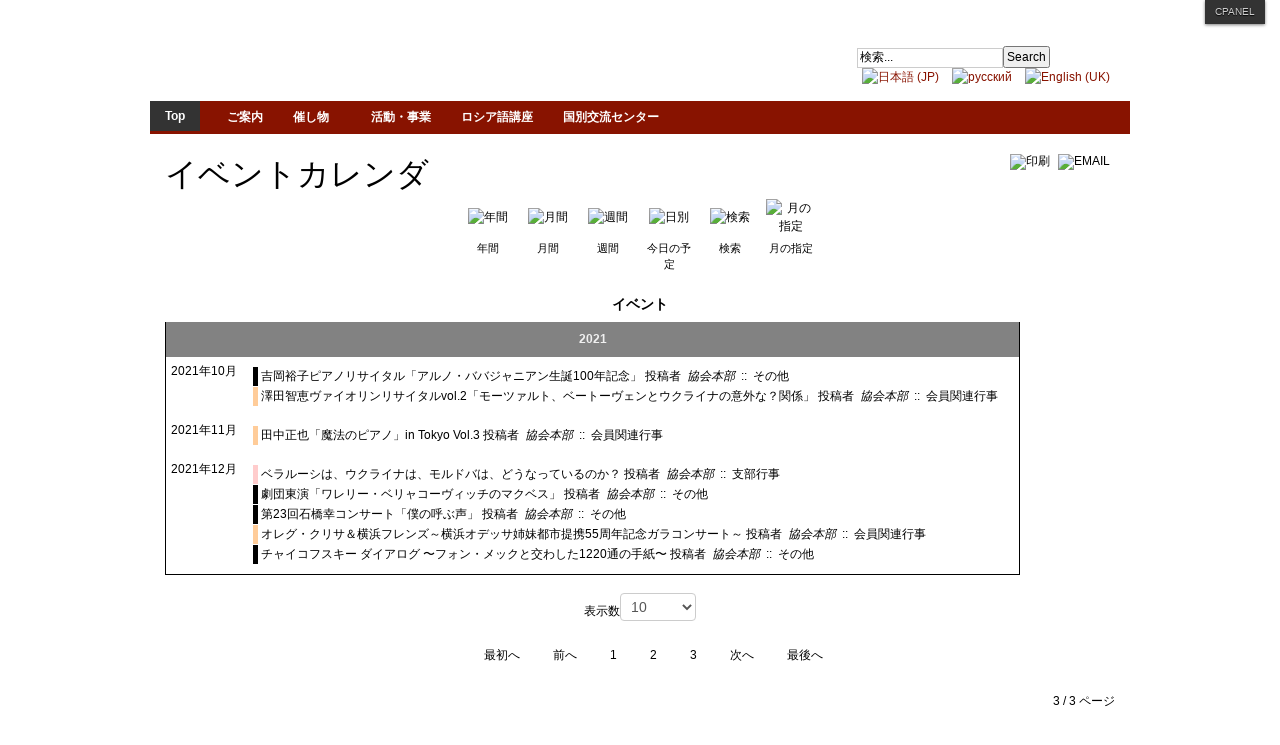

--- FILE ---
content_type: text/html; charset=utf-8
request_url: http://www.jp-euras.org/ja/component/jevents/year.listevents/2021/12/06/-.html?start=20
body_size: 33212
content:
<!DOCTYPE html PUBLIC "-//W3C//DTD XHTML 1.0 Transitional//EN" "http://www.w3.org/TR/xhtml1/DTD/xhtml1-transitional.dtd">

<html prefix="og: http://ogp.me/ns#" xmlns="http://www.w3.org/1999/xhtml" xml:lang="ja-jp" lang="ja-jp">

<head>
    <script type="text/javascript">
var siteurl='/';
var tmplurl='/templates/ja_t3_blank/';
var isRTL = false;
</script>

  <base href="http://www.jp-euras.org/ja/component/jevents/year.listevents/2021/12/06/-.html" />
  <meta http-equiv="content-type" content="text/html; charset=utf-8" />
  <meta name="keywords" content="ウクライナ　ウクライナ語　ユーラシア　ロシア　マトリョーシカ　ロシア語　日本語　アヴァンギャルド　平和　友好　ソビエト連邦　ソ連　中央アジア　バルト" />
  <meta name="rights" content="Japan-Eurasia Society" />
  <meta name="robots" content="index,follow" />
  <meta name="description" content="日本ユーラシア協会の公式サイトです。日本ユーラシア協会は、日本とロシアをはじめとする旧ソ連諸国との平和と友

好のために活動しています。" />
  <meta name="generator" content="Joomla! - Open Source Content Management" />
  <title>日本ユーラシア協会 - 日本ユーラシア協会</title>
  <link href="http://www.jp-euras.org/index.php?option=com_jevents&amp;task=modlatest.rss&amp;format=feed&amp;type=rss&amp;Itemid=0&amp;modid=0" rel="alternate" type="application/rss+xml" title="RSS 2.0" />
  <link href="http://www.jp-euras.org/index.php?option=com_jevents&amp;task=modlatest.rss&amp;format=feed&amp;type=atom&amp;Itemid=0&amp;modid=0" rel="alternate" type="application/atom+xml" title="Atom 1.0" />
  <link href="http://www.jp-euras.org/ja/component/search/?task=year.listevents&amp;year=2021&amp;month=12&amp;day=06&amp;format=opensearch" rel="search" title="検索 日本ユーラシア協会" type="application/opensearchdescription+xml" />
  <link rel="stylesheet" href="/en/?jat3action=gzip&amp;jat3type=css&amp;jat3file=t3-assets%2Fcss_9ed61.css?v=4" type="text/css" />
  <link rel="stylesheet" href="/en/?jat3action=gzip&amp;jat3type=css&amp;jat3file=t3-assets%2Fcss_42018.css?v=15" type="text/css" />
  <script src="/en/?jat3action=gzip&amp;jat3type=js&amp;jat3file=t3-assets%2Fjs_5a974.js" type="text/javascript"></script>
  <script src="//ajax.googleapis.com/ajax/libs/jquery/1.7/jquery.min.js" type="text/javascript"></script>
  <script src="/en/?jat3action=gzip&amp;jat3type=js&amp;jat3file=t3-assets%2Fjs_fb27b.js" type="text/javascript"></script>
  <script src="//ajax.googleapis.com/ajax/libs/jquery/1.11.1/jquery.min.js" type="text/javascript"></script>
  <script src="/en/?jat3action=gzip&amp;jat3type=js&amp;jat3file=t3-assets%2Fjs_12b68.js?v=2" type="text/javascript"></script>
  <script type="text/javascript">
checkJQ();
  </script>

<!--[if ie]><link href="/plugins/system/jat3/jat3/base-themes/default/css/template-ie.css" type="text/css" rel="stylesheet" /><![endif]--> 
<!--[if ie 7]><link href="/plugins/system/jat3/jat3/base-themes/default/css/template-ie7.css" type="text/css" rel="stylesheet" /><![endif]--> 
<!--[if ie 7]><link href="/templates/ja_t3_blank/css/template-ie7.css" type="text/css" rel="stylesheet" /><![endif]--> 




<link href="/templates/ja_t3_blank/themes/JES_Default/images/favicon.ico" rel="shortcut icon" type="image/x-icon" />
    
    <style type="text/css">
/*dynamic css*/

    body.bd .main {width: 980px;}
    body.bd #ja-wrapper {min-width: 980px;}
</style></head>

<body id="bd" class="bd fs3 com_jevents">
<a name="Top" id="Top"></a>
<div id="ja-wrapper">


                <div id="ja-header"
            	class="wrap ">
                   <div class="main">
                           <div class="main-inner1 clearfix">
                <h1 class="logo">
    <a href="/" title="日本ユーラシア協会"><span>日本ユーラシア協会</span></a>
</h1>

<div id="ja-search">
    <form action="/ja/component/jevents/month.calendar/2026/01/23/-.html" method="post" class="search">
		<label for="mod-search-searchword">検索...</label><input name="searchword" id="mod-search-searchword" maxlength="20"  class="inputbox" type="text" size="20" value="検索..."  onblur="if (this.value=='') this.value='検索...';" onfocus="if (this.value=='検索...') this.value='';" /><input type="submit" value="Search" class="button" onclick="this.form.searchword.focus();"/>	<input type="hidden" name="task" value="search" />
	<input type="hidden" name="option" value="com_search" />
	<input type="hidden" name="Itemid" value="0" />
</form>
<div class="mod-languages">

	<ul class="lang-inline">
						<li class="lang-active" dir="ltr">
			<a href="/ja/">
							<img src="/media/mod_languages/images/ja.gif" alt="日本語 (JP)" title="日本語 (JP)" />						</a>
			</li>
								<li class="" dir="ltr">
			<a href="/ru/">
							<img src="/media/mod_languages/images/ru.gif" alt="русский" title="русский" />						</a>
			</li>
								<li class="" dir="ltr">
			<a href="/en/">
							<img src="/media/mod_languages/images/en.gif" alt="English (UK)" title="English (UK)" />						</a>
			</li>
				</ul>

</div>

</div>                </div>
                            </div>
                        </div>
                        <div id="ja-mainnav"
            	class="wrap ">
                   <div class="main">
                           <div class="main-inner1 clearfix">
                <div class="ja-megamenu clearfix" id="ja-megamenu">
<ul class="megamenu level0"><li  class="mega first active"><a href="http://www.jp-euras.org/"  class="mega first active" id="menu101" title="Top"><span class="menu-title">Top</span></a></li><li  class="mega haschild"><a href="/ja/about.html"  class="mega haschild" id="menu127" title="ご案内"><span class="menu-title">ご案内</span></a><div class="childcontent cols1 ">
<div class="childcontent-inner-wrap">
<div class="childcontent-inner clearfix" style="width: 200px;"><div class="megacol column1 first" style="width: 200px;"><ul class="megamenu level1"><li  class="mega first"><a href="/ja/about/greetings.html"  class="mega first" id="menu128" title="ごあいさつ"><span class="menu-title">ごあいさつ</span></a></li><li  class="mega"><a href="/ja/info/join.html"  class="mega" id="menu129" title="入会案内"><span class="menu-title">入会案内</span></a></li><li  class="mega"><a href="/ja/about/office.html"  class="mega" id="menu130" title="お問い合わせ先"><span class="menu-title">お問い合わせ先</span></a></li><li  class="mega"><a href="/ja/about/history.html"  class="mega" id="menu131" title="協会の歩み"><span class="menu-title">協会の歩み</span></a></li><li  class="mega"><a href="/ja/about/link.html"  class="mega" id="menu219" title="都道府県連・支部一覧"><span class="menu-title">都道府県連・支部一覧</span></a></li><li  class="mega last"><a href="/ja/info/co-operation.html"  class="mega last" id="menu255" title="提携協力団体"><span class="menu-title">提携協力団体</span></a></li></ul></div></div>
</div></div></li><li  class="mega"><a href="/ja/events/month.calendar/2026/01/23/-.html"  class="mega" id="menu132" title="催し物"><span class="menu-title">催し物</span></a></li><li  class="mega haschild"><a href="/ja/activity.html"  class="mega haschild" id="menu136" title="活動・事業"><span class="menu-title">活動・事業</span></a><div class="childcontent cols1 ">
<div class="childcontent-inner-wrap">
<div class="childcontent-inner clearfix" style="width: 200px;"><div class="megacol column1 first" style="width: 200px;"><ul class="megamenu level1"><li  class="mega first"><a href="/ja/activity/2013-07-14-10-28-07.html"  class="mega first" id="menu214" title="日本語教室"><span class="menu-title">日本語教室</span></a></li><li  class="mega"><a href="/ja/activity/russian-language-concours.html"  class="mega" id="menu227" title="全国ロシア語コンクール"><span class="menu-title">全国ロシア語コンクール</span></a></li><li  class="mega"><a href="/ja/activity/peace.html"  class="mega" id="menu247" title="平和・原発・抑留"><span class="menu-title">平和・原発・抑留</span></a></li><li  class="mega"><a href="/ja/activity/women.html"  class="mega" id="menu257" title="女性委員会"><span class="menu-title">女性委員会</span></a></li><li  class="mega"><a href="/ja/activity/economic-relations.html"  class="mega" id="menu267" title="経済交流委員会"><span class="menu-title">経済交流委員会</span></a></li><li  class="mega"><a href="/ja/activity/youth.html"  class="mega" id="menu270" title="青年委員会"><span class="menu-title">青年委員会</span></a></li><li  class="mega last"><a href="/ja/activity/japan-russia-peace.html"  class="mega last" id="menu272" title="日ロ平和条約問題委員会"><span class="menu-title">日ロ平和条約問題委員会</span></a></li></ul></div></div>
</div></div></li><li  class="mega"><a href="/ja/russian.html"  class="mega" id="menu217" title="ロシア語講座"><span class="menu-title">ロシア語講座</span></a></li><li  class="mega last"><a href="/ja/country-j.html"  class="mega last" id="menu235" title="国別交流センター"><span class="menu-title">国別交流センター</span></a></li></ul>
</div>            <script type="text/javascript">
                var megamenu = new jaMegaMenuMoo ('ja-megamenu', {
                    'bgopacity': 0,
                    'delayHide': 300,
                    'slide'    : 0,
                    'fading'   : 0,
                    'direction': 'down',
                    'action'   : 'mouseover',
                    'tips'     : false,
                    'duration' : 300,
                    'hidestyle': 'fastwhenshow'
                });
            </script>
            <!-- jdoc:include type="menu" level="0" / -->


<ul class="no-display">
    <li><a href="#ja-content" title="Skip to content">Skip to content</a></li>
</ul>                </div>
                            </div>
                        </div>
            <div id="ja-cpanel-wrapper">
<div id="ja-cpanel">
    <div id="ja-cpanel-main">
        <div class="ja-cpanel-head clearfix">
            <a href="http://wiki.joomlart.com/wiki/JA_T3_Framework_2/Overview" class="first" title="About T3"><span>About</span></a>
            <a href="http://wiki.joomlart.com/wiki/JA_T3_Framework_2/Guides" title="Guides"><span>Guides</span></a>
            <a href="http://wiki.joomlart.com/wiki/JA_T3_Framework_2/FAQs" title="FAQs"><span>FAQs</span></a>
        </div>
        <div class="ja-cpanel-tools clearfix">
                    <h3>Font Size</h3>

<div class="ja-box-usertools">
  <ul class="ja-usertools-font clearfix">
      <li class="font-inc">
      <a title="Increase font size" onclick="switchFontSize('ja_t3_blank_font', 'inc');return false;">
        <span>Increase font size</span>
      </a>
    </li>
      <li class="font-dec">
      <a title="Decrease font size" onclick="switchFontSize('ja_t3_blank_font', 'dec');return false;">
        <span>Decrease font size</span>
      </a>
    </li>
      <li class="font-reset">
      <a title="Default font size" onclick="switchFontSize('ja_t3_blank_font', 'reset');return false;">
        <span>Default font size</span>
      </a>
    </li>
    </ul>
</div>
<script type="text/javascript">
  var DefaultFontSize=parseInt('3');
  var CurrentFontSize=parseInt('3');
</script>                                                </div>
        <div class="ja-cpanel-action clearfix">
            <a href="#" onclick="cpanel_apply();return false;" class="button" title="Apply setting"><span>Apply</span></a>
            <a href="#" onclick="cpanel_reset();return false;" title="Reset to default setting"><span>Reset</span></a>
            <a target="_blank" href="http://www.joomlart.com/joomla/jat3-framework/" class="ja-cpanel-video"><span>&nbsp;</span></a>
        </div>
    </div>
    <a href="#" id="ja-cpanel-toggle"><span>Cpanel</span></a>
</div>
</div>

<script type="text/javascript">
    var tmpl_name = 'ja_t3_blank';
    window.addEvent('load', function () {
        $('ja-cpanel-toggle').status == 'close';
        $('ja-cpanel-toggle').slider = new Fx.Slide('ja-cpanel-main', {duration: 400});
        $('ja-cpanel-toggle').slider.hide();
        $('ja-cpanel').setStyle ('top', 0);
        $('ja-cpanel-toggle').addEvent ('click', function (e) {
            this.slider.toggle();
            if (this.hasClass ('open')) {
                this.removeClass ('open').addClass ('close');
            } else {
                this.removeClass ('close').addClass ('open');
            }

            if(e){
                e.stop();
            }
        });
    });
</script>
    <!-- MAIN CONTAINER -->
    <div id="ja-container" class="wrap ja-mf">
               <div class="main clearfix">
                   <div id="ja-mainbody" style="width:100%">
            <!-- CONTENT -->
            <div id="ja-main" style="width:100%">
            <div class="inner clearfix">

                
<div id="system-message-container">
</div>
                
                <div id="ja-contentwrap" class="clearfix ">
                    <div id="ja-content" class="column" style="width:100%">
                        <div id="ja-current-content" class="column" style="width:100%">
                            
                                                        <div id="ja-content-main" class="ja-content-main clearfix">
                                
<!-- JEvents v3.2.21 Stable, Copyright © 2006-2015 GWE Systems Ltd, JEvents Project Group, http://www.jevents.net -->
<div id="jevents">
<div class="contentpaneopen jeventpage  jevbootstrap" id="jevents_header">
		
			<h2 class="contentheading" >イベントカレンダ</h2>
			<ul class="actions">
				<li class="print-icon">
			<a href="javascript:void(0);" onclick="window.open('/ja/events/year.listevents/2021/12/06/-.html?pop=1&amp;tmpl=component', 'win2', 'status=no,toolbar=no,scrollbars=yes,titlebar=no,menubar=no,resizable=yes,width=600,height=600,directories=no,location=no');" title="印刷">
				<img src="/media/system/images/printButton.png" alt="印刷" title="印刷" />			</a>
			</li> 		<li class="email-icon">
			<a href="javascript:void(0);" onclick="javascript:window.open('/ja/component/mailto/?tmpl=component&amp;link=0019d77dfc5e392bc9db5e5597a2c102dff4f588','emailwin','width=400,height=350,menubar=yes,resizable=yes'); return false;" title="EMAIL">
				<img src="/media/system/images/emailButton.png" alt="EMAIL" title="EMAIL" />			</a>
		</li>
				</ul>
	</div>
<div class="contentpaneopen  jeventpage  jevbootstrap" id="jevents_body">
<div class='jev_pretoolbar'></div>    	<div class="ev_navigation">
    		<table  >
    			<tr align="center" valign="top">
    	    		    	<td width="10" align="center" valign="middle"></td>
		    	<td width="10" align="center" valign="middle"></td>
				<td class="iconic_td" align="center" valign="middle">
    		<div id="ev_icon_yearly" class="nav_bar_cal"><a href="/ja/events/year.listevents/2021/12/06/-.html" title="年間"> 
    			<img src="http://www.jp-euras.org/components/com_jevents/views/geraint/assets/images/transp.gif" alt="年間"/></a>
    		</div>
        </td>
            	<td class="iconic_td" align="center" valign="middle">
    		<div id="ev_icon_monthly" class="nav_bar_cal" ><a href="/ja/events/month.calendar/2021/12/06/-.html" title="月間">
    			<img src="http://www.jp-euras.org/components/com_jevents/views/geraint/assets/images/transp.gif" alt="月間"/></a>
    		</div>
        </td>
        		<td class="iconic_td" align="center" valign="middle">
			<div id="ev_icon_weekly" class="nav_bar_cal"><a href="/ja/events/week.listevents/2021/12/06/-.html" title="週間">
			<img src="http://www.jp-euras.org/components/com_jevents/views/geraint/assets/images/transp.gif" alt="週間"/></a>
			</div>
        </td>
        		<td class="iconic_td" align="center" valign="middle">
			<div id="ev_icon_daily" class="nav_bar_cal" ><a href="/ja/events/day.listevents/2026/01/23/-.html" title="今日の予定"><img src="http://www.jp-euras.org/components/com_jevents/views/geraint/assets/images/transp.gif" alt="日別"/></a>
			</div>
        </td>
        		<td class="iconic_td" align="center" valign="middle">
			<div id="ev_icon_search" class="nav_bar_cal"><a href="/ja/events/search.form/2021/12/06/-.html" title="検索"><img src="http://www.jp-euras.org/components/com_jevents/views/geraint/assets/images/transp.gif" alt="検索"/></a>
			</div>
        </td>                
        		<td class="iconic_td" align="center" valign="middle">
			<div id="ev_icon_jumpto" class="nav_bar_cal"><a href="#" onclick="if (jevjq('#jumpto').hasClass('jev_none')) {jevjq('#jumpto').removeClass('jev_none');} else {jevjq('#jumpto').addClass('jev_none')};return false;" title="月の指定"><img src="http://www.jp-euras.org/components/com_jevents/views/geraint/assets/images/transp.gif" alt="月の指定"/></a>
			</div>
        </td>                
            	<td width="10" align="center" valign="middle"></td>
		    	<td width="10" align="center" valign="middle"></td>
		                </tr>
    			<tr class="icon_labels" align="center" valign="top">
    					        		<td colspan="2"></td>
	        		    				<td>年間</td>    				<td>月間</td>    				<td>週間</td>    				<td>今日の予定</td>    				<td>検索</td>    				<td>月の指定</td>    					        		<td colspan="2"></td>
	        		                </tr>
                		<tr align="center" valign="top">
				    	<td colspan="10" align="center" valign="top">
	    		    	<div id="jumpto"  class="jev_none">
			<form name="BarNav" action="/ja/component/jevents/month.calendar/2026/01/23/-.html" method="get">
				<input type="hidden" name="option" value="com_jevents" />
				<input type="hidden" name="task" value="month.calendar" />
				<select id="month" name="month" class="fs10px">
	<option value="01">1月</option>
	<option value="02">2月</option>
	<option value="03">3月</option>
	<option value="04">4月</option>
	<option value="05">5月</option>
	<option value="06">6月</option>
	<option value="07">7月</option>
	<option value="08">8月</option>
	<option value="09">9月</option>
	<option value="10">10月</option>
	<option value="11">11月</option>
	<option value="12" selected="selected">12月</option>
</select>
<br />
<b>Warning</b>:  Invalid argument supplied for foreach() in <b>/home/jesnet/www/libraries/joomla/html/html/select.php</b> on line <b>504</b><br />
<select id="year" name="year" class="fs10px">
</select>
				<button onclick="submit(this.form)">月の指定</button>
				<input type="hidden" name="Itemid" value="123" />
			</form>
			</div>
			</td>
	    </tr>
		            </table>
        </div>
		<div id='cal_title'>イベント</div>
<table align="center" width="90%" cellspacing="0" cellpadding="0" class="ev_table">
    <tr valign="top">
        <td colspan="2"  align="center" class="cal_td_daysnames">
           <!-- <div class="cal_daysnames"> -->
            2021            <!-- </div> -->
        </td>
    </tr>
<tr><td class='ev_td_left'>2021年10月</td>
<td class='ev_td_right'>
<ul class='ev_ul'>
<li class='ev_td_li' style="border-color:#000000;">
			<a class="ev_link_row" href="/ja/events/icalrepeat.detail/2021/10/15/1231/-/100.html"  style="color:inherit;" title="吉岡裕子ピアノリサイタル「アルノ・ババジャニアン生誕100年記念」">吉岡裕子ピアノリサイタル「アルノ・ババジャニアン生誕100年記念」</a>
			投稿者&nbsp;<i>
 <script type='text/javascript'>
 <!--
 var prefix = '&#109;a' + 'i&#108;' + '&#116;o';
 var path = 'hr' + 'ef' + '=';
 var addy4194 = 'j&#101;s' + '&#64;';
 addy4194 = addy4194 + 'jp-&#101;&#117;r&#97;s' + '&#46;' + '&#111;rg';
 var addy_text4194 = '協会本部';
 document.write('<a ' + path + '\'' + prefix + ':' + addy4194 + '\'>');
 document.write(addy_text4194);
 document.write('<\/a>');
 //-->\n </script><script type='text/javascript'>
 <!--
 document.write('<span style=\'display: none;\'>');
 //-->
 </script>このメールアドレスはスパムボットから保護されています。閲覧するにはJavaScriptを有効にする必要があります。
 <script type='text/javascript'>
 <!--
 document.write('</');
 document.write('span>');
 //-->
 </script></i>		&nbsp;::&nbsp;		<a class="ev_link_cat" href="/ja/component/jevents/year.listevents/2021/12/06/19.html"  style="color:inherit;" title="その他">その他</a>
		</li>
<li class='ev_td_li' style="border-color:#FFCC99;">
			<a class="ev_link_row" href="/ja/events/icalrepeat.detail/2021/10/21/1232/-/vol-2.html"  style="color:inherit;" title="澤田智恵ヴァイオリンリサイタルvol.2「モーツァルト、ベートーヴェンとウクライナの意外な？関係」">澤田智恵ヴァイオリンリサイタルvol.2「モーツァルト、ベートーヴェンとウクライナの意外な？関係」</a>
			投稿者&nbsp;<i>
 <script type='text/javascript'>
 <!--
 var prefix = '&#109;a' + 'i&#108;' + '&#116;o';
 var path = 'hr' + 'ef' + '=';
 var addy4194 = 'j&#101;s' + '&#64;';
 addy4194 = addy4194 + 'jp-&#101;&#117;r&#97;s' + '&#46;' + '&#111;rg';
 var addy_text4194 = '協会本部';
 document.write('<a ' + path + '\'' + prefix + ':' + addy4194 + '\'>');
 document.write(addy_text4194);
 document.write('<\/a>');
 //-->\n </script><script type='text/javascript'>
 <!--
 document.write('<span style=\'display: none;\'>');
 //-->
 </script>このメールアドレスはスパムボットから保護されています。閲覧するにはJavaScriptを有効にする必要があります。
 <script type='text/javascript'>
 <!--
 document.write('</');
 document.write('span>');
 //-->
 </script></i>		&nbsp;::&nbsp;		<a class="ev_link_cat" href="/ja/component/jevents/year.listevents/2021/12/06/34.html"  style="color:inherit;" title="会員関連行事">会員関連行事</a>
		</li>
</ul>
</td></tr>
<tr><td class='ev_td_left'>2021年11月</td>
<td class='ev_td_right'>
<ul class='ev_ul'>
<li class='ev_td_li' style="border-color:#FFCC99;">
			<a class="ev_link_row" href="/ja/events/icalrepeat.detail/2021/11/02/1234/-/in-tokyo-vol-3.html"  style="color:inherit;" title="田中正也「魔法のピアノ」in Tokyo Vol.3">田中正也「魔法のピアノ」in Tokyo Vol.3</a>
			投稿者&nbsp;<i>
 <script type='text/javascript'>
 <!--
 var prefix = '&#109;a' + 'i&#108;' + '&#116;o';
 var path = 'hr' + 'ef' + '=';
 var addy4194 = 'j&#101;s' + '&#64;';
 addy4194 = addy4194 + 'jp-&#101;&#117;r&#97;s' + '&#46;' + '&#111;rg';
 var addy_text4194 = '協会本部';
 document.write('<a ' + path + '\'' + prefix + ':' + addy4194 + '\'>');
 document.write(addy_text4194);
 document.write('<\/a>');
 //-->\n </script><script type='text/javascript'>
 <!--
 document.write('<span style=\'display: none;\'>');
 //-->
 </script>このメールアドレスはスパムボットから保護されています。閲覧するにはJavaScriptを有効にする必要があります。
 <script type='text/javascript'>
 <!--
 document.write('</');
 document.write('span>');
 //-->
 </script></i>		&nbsp;::&nbsp;		<a class="ev_link_cat" href="/ja/component/jevents/year.listevents/2021/12/06/34.html"  style="color:inherit;" title="会員関連行事">会員関連行事</a>
		</li>
</ul>
</td></tr>
<tr><td class='ev_td_left'>2021年12月</td>
<td class='ev_td_right'>
<ul class='ev_ul'>
<li class='ev_td_li' style="border-color:#FFCCCC;">
			<a class="ev_link_row" href="/ja/events/icalrepeat.detail/2021/12/12/1236/-/"  style="color:inherit;" title="ベラルーシは、ウクライナは、モルドバは、どうなっているのか？">ベラルーシは、ウクライナは、モルドバは、どうなっているのか？</a>
			投稿者&nbsp;<i>
 <script type='text/javascript'>
 <!--
 var prefix = '&#109;a' + 'i&#108;' + '&#116;o';
 var path = 'hr' + 'ef' + '=';
 var addy4194 = 'j&#101;s' + '&#64;';
 addy4194 = addy4194 + 'jp-&#101;&#117;r&#97;s' + '&#46;' + '&#111;rg';
 var addy_text4194 = '協会本部';
 document.write('<a ' + path + '\'' + prefix + ':' + addy4194 + '\'>');
 document.write(addy_text4194);
 document.write('<\/a>');
 //-->\n </script><script type='text/javascript'>
 <!--
 document.write('<span style=\'display: none;\'>');
 //-->
 </script>このメールアドレスはスパムボットから保護されています。閲覧するにはJavaScriptを有効にする必要があります。
 <script type='text/javascript'>
 <!--
 document.write('</');
 document.write('span>');
 //-->
 </script></i>		&nbsp;::&nbsp;		<a class="ev_link_cat" href="/ja/component/jevents/year.listevents/2021/12/06/30.html"  style="color:inherit;" title="支部行事">支部行事</a>
		</li>
<li class='ev_td_li' style="border-color:#000000;">
			<a class="ev_link_row" href="/ja/events/icalrepeat.detail/2021/12/15/1235/-/"  style="color:inherit;" title="劇団東演「ワレリー・ベリャコーヴィッチのマクベス」">劇団東演「ワレリー・ベリャコーヴィッチのマクベス」</a>
			投稿者&nbsp;<i>
 <script type='text/javascript'>
 <!--
 var prefix = '&#109;a' + 'i&#108;' + '&#116;o';
 var path = 'hr' + 'ef' + '=';
 var addy4194 = 'j&#101;s' + '&#64;';
 addy4194 = addy4194 + 'jp-&#101;&#117;r&#97;s' + '&#46;' + '&#111;rg';
 var addy_text4194 = '協会本部';
 document.write('<a ' + path + '\'' + prefix + ':' + addy4194 + '\'>');
 document.write(addy_text4194);
 document.write('<\/a>');
 //-->\n </script><script type='text/javascript'>
 <!--
 document.write('<span style=\'display: none;\'>');
 //-->
 </script>このメールアドレスはスパムボットから保護されています。閲覧するにはJavaScriptを有効にする必要があります。
 <script type='text/javascript'>
 <!--
 document.write('</');
 document.write('span>');
 //-->
 </script></i>		&nbsp;::&nbsp;		<a class="ev_link_cat" href="/ja/component/jevents/year.listevents/2021/12/06/19.html"  style="color:inherit;" title="その他">その他</a>
		</li>
<li class='ev_td_li' style="border-color:#000000;">
			<a class="ev_link_row" href="/ja/events/icalrepeat.detail/2021/12/20/1237/-/23.html"  style="color:inherit;" title="第23回石橋幸コンサート「僕の呼ぶ声」">第23回石橋幸コンサート「僕の呼ぶ声」</a>
			投稿者&nbsp;<i>
 <script type='text/javascript'>
 <!--
 var prefix = '&#109;a' + 'i&#108;' + '&#116;o';
 var path = 'hr' + 'ef' + '=';
 var addy4194 = 'j&#101;s' + '&#64;';
 addy4194 = addy4194 + 'jp-&#101;&#117;r&#97;s' + '&#46;' + '&#111;rg';
 var addy_text4194 = '協会本部';
 document.write('<a ' + path + '\'' + prefix + ':' + addy4194 + '\'>');
 document.write(addy_text4194);
 document.write('<\/a>');
 //-->\n </script><script type='text/javascript'>
 <!--
 document.write('<span style=\'display: none;\'>');
 //-->
 </script>このメールアドレスはスパムボットから保護されています。閲覧するにはJavaScriptを有効にする必要があります。
 <script type='text/javascript'>
 <!--
 document.write('</');
 document.write('span>');
 //-->
 </script></i>		&nbsp;::&nbsp;		<a class="ev_link_cat" href="/ja/component/jevents/year.listevents/2021/12/06/19.html"  style="color:inherit;" title="その他">その他</a>
		</li>
<li class='ev_td_li' style="border-color:#FFCC99;">
			<a class="ev_link_row" href="/ja/events/icalrepeat.detail/2021/12/23/1238/-/55.html"  style="color:inherit;" title="オレグ・クリサ＆横浜フレンズ～横浜オデッサ姉妹都市提携55周年記念ガラコンサート～">オレグ・クリサ＆横浜フレンズ～横浜オデッサ姉妹都市提携55周年記念ガラコンサート～</a>
			投稿者&nbsp;<i>
 <script type='text/javascript'>
 <!--
 var prefix = '&#109;a' + 'i&#108;' + '&#116;o';
 var path = 'hr' + 'ef' + '=';
 var addy4194 = 'j&#101;s' + '&#64;';
 addy4194 = addy4194 + 'jp-&#101;&#117;r&#97;s' + '&#46;' + '&#111;rg';
 var addy_text4194 = '協会本部';
 document.write('<a ' + path + '\'' + prefix + ':' + addy4194 + '\'>');
 document.write(addy_text4194);
 document.write('<\/a>');
 //-->\n </script><script type='text/javascript'>
 <!--
 document.write('<span style=\'display: none;\'>');
 //-->
 </script>このメールアドレスはスパムボットから保護されています。閲覧するにはJavaScriptを有効にする必要があります。
 <script type='text/javascript'>
 <!--
 document.write('</');
 document.write('span>');
 //-->
 </script></i>		&nbsp;::&nbsp;		<a class="ev_link_cat" href="/ja/component/jevents/year.listevents/2021/12/06/34.html"  style="color:inherit;" title="会員関連行事">会員関連行事</a>
		</li>
<li class='ev_td_li' style="border-color:#000000;">
			<a class="ev_link_row" href="/ja/events/icalrepeat.detail/2021/12/24/1240/-/1220.html"  style="color:inherit;" title="チャイコフスキー ダイアログ 〜フォン・メックと交わした1220通の手紙〜">チャイコフスキー ダイアログ 〜フォン・メックと交わした1220通の手紙〜</a>
			投稿者&nbsp;<i>
 <script type='text/javascript'>
 <!--
 var prefix = '&#109;a' + 'i&#108;' + '&#116;o';
 var path = 'hr' + 'ef' + '=';
 var addy4194 = 'j&#101;s' + '&#64;';
 addy4194 = addy4194 + 'jp-&#101;&#117;r&#97;s' + '&#46;' + '&#111;rg';
 var addy_text4194 = '協会本部';
 document.write('<a ' + path + '\'' + prefix + ':' + addy4194 + '\'>');
 document.write(addy_text4194);
 document.write('<\/a>');
 //-->\n </script><script type='text/javascript'>
 <!--
 document.write('<span style=\'display: none;\'>');
 //-->
 </script>このメールアドレスはスパムボットから保護されています。閲覧するにはJavaScriptを有効にする必要があります。
 <script type='text/javascript'>
 <!--
 document.write('</');
 document.write('span>');
 //-->
 </script></i>		&nbsp;::&nbsp;		<a class="ev_link_cat" href="/ja/component/jevents/year.listevents/2021/12/06/19.html"  style="color:inherit;" title="その他">その他</a>
		</li>
</ul>
</td></tr>
</table><br />
	<div class="jev_pagination">
	<form action="/ja/component/jevents/year.listevents/2021/12/23/-.html" method="post" name="adminForm" id="adminForm">
	<div class="list-footer">

<div class="limit">表示数<select id="limit" name="limit" class="inputbox" size="1" onchange="this.form.submit()">
	<option value="5">5</option>
	<option value="10" selected="selected">10</option>
	<option value="15">15</option>
	<option value="20">20</option>
	<option value="25">25</option>
	<option value="30">30</option>
	<option value="50">50</option>
	<option value="100">100</option>
	<option value="0">すべて</option>
</select>
</div><ul><li class="pagination-start"><a title="最初へ" href="/ja/component/jevents/year.listevents/2021/12/06/-.html?limitstart=0" class="pagenav">最初へ</a></li><li class="pagination-prev"><a title="前へ" href="/ja/component/jevents/year.listevents/2021/12/06/-.html?start=10" class="pagenav">前へ</a></li><li><a title="1" href="/ja/component/jevents/year.listevents/2021/12/06/-.html?limitstart=0" class="pagenav">1</a></li><li><a title="2" href="/ja/component/jevents/year.listevents/2021/12/06/-.html?start=10" class="pagenav">2</a></li><li><span class="pagenav">3</span></li><li class="pagination-next"><span class="pagenav">次へ</span></li><li class="pagination-end"><span class="pagenav">最後へ</span></li></ul>
<div class="counter"> 3 / 3 ページ</div>
<input type="hidden" name="limitstart" value="20" />
</div>	</form>
	</div>
	</div>
</div> <!-- close #jevents //-->
                            </div>
                            
                                                    </div>

                                            </div>

                    
                </div>

                            </div>
            </div>
            <!-- //CONTENT -->
            
        </div>
                        </div>
                </div>
        <!-- //MAIN CONTAINER -->

                <div id="ja-navhelper"
            	class="wrap ">
                   <div class="main">
                           <div class="main-inner1 clearfix">
                <div class="ja-breadcrums">
    <span class="breadcrumbs pathway">
<strong>現在地: </strong>Home</span>

</div>

<ul class="ja-links">
        <li class="top"><a href="javascript:scroll(0,0)" title="Back to top">Top</a></li>
</ul>

<ul class="no-display">
    <li><a href="#ja-content" title="Skip to content">Skip to content</a></li>
</ul>                </div>
                            </div>
                        </div>
                        <div id="ja-footer"
            	class="wrap ">
                   <div class="main clearfix">
           <div class="ja-copyright">
    
</div>            </div>
                        </div>
            
</div>



</body>

</html>